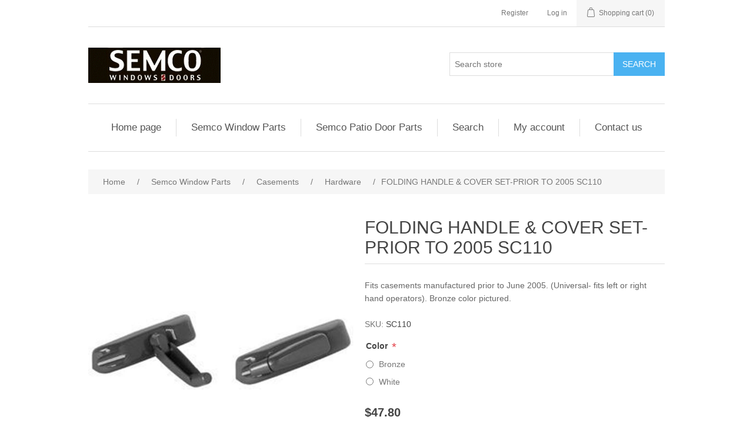

--- FILE ---
content_type: text/html; charset=utf-8
request_url: https://semcowindowparts.com/folding-handle-cover-set-prior-to-2005-sc110
body_size: 5753
content:


<!DOCTYPE html>
<html class="html-product-details-page">
<head>
    <title>Semco Window Parts FOLDING HANDLE &amp; COVER SET-PRIOR TO 2005 SC110</title>
    <meta http-equiv="Content-type" content="text/html;charset=UTF-8" />
    <meta name="description" content="Fits casements manufactured prior to June 2005. (Universal- fits left or right hand operators). Bronze color pictured." />
    <meta name="keywords" content="window replacement parts, window hardware, window parts, Semco, Semco window parts" />
    <meta name="generator" content="nopCommerce" />
    <meta name="viewport" content="width=device-width, initial-scale=1" />
    <meta property="og:type" content="product" />
<meta property="og:title" content="FOLDING HANDLE &amp; COVER SET-PRIOR TO 2005 SC110" />
<meta property="og:description" content="Fits casements manufactured prior to June 2005. (Universal- fits left or right hand operators). Bronze color pictured." />
<meta property="og:image" content="https://semcowindowparts.com/content/images/thumbs/0000325_folding-handle-cover-set-prior-to-2005-sc110_550.jpeg" />
<meta property="og:url" content="https://semcowindowparts.com/folding-handle-cover-set-prior-to-2005-sc110" />
<meta property="og:site_name" content="Semco Window Parts" />
<meta property="twitter:card" content="summary" />
<meta property="twitter:site" content="Semco Window Parts" />
<meta property="twitter:title" content="FOLDING HANDLE &amp; COVER SET-PRIOR TO 2005 SC110" />
<meta property="twitter:description" content="Fits casements manufactured prior to June 2005. (Universal- fits left or right hand operators). Bronze color pictured." />
<meta property="twitter:image" content="https://semcowindowparts.com/content/images/thumbs/0000325_folding-handle-cover-set-prior-to-2005-sc110_550.jpeg" />
<meta property="twitter:url" content="https://semcowindowparts.com/folding-handle-cover-set-prior-to-2005-sc110" />

    
    
    
    <link href="/Content/jquery-ui-themes/smoothness/jquery-ui-1.10.3.custom.min.css" rel="stylesheet" type="text/css" />
<link href="/Themes/DefaultClean/Content/css/styles.css" rel="stylesheet" type="text/css" />
<link href="/Content/magnific-popup/magnific-popup.css" rel="stylesheet" type="text/css" />

    <script src="/Scripts/jquery-1.10.2.min.js" type="text/javascript"></script>
<script src="/Scripts/jquery.validate.min.js" type="text/javascript"></script>
<script src="/Scripts/jquery.validate.unobtrusive.min.js" type="text/javascript"></script>
<script src="/Scripts/jquery-ui-1.10.3.custom.min.js" type="text/javascript"></script>
<script src="/Scripts/jquery-migrate-1.2.1.min.js" type="text/javascript"></script>
<script src="/Scripts/public.common.js" type="text/javascript"></script>
<script src="/Scripts/public.ajaxcart.js" type="text/javascript"></script>
<script src="/Scripts/jquery.magnific-popup.min.js" type="text/javascript"></script>

    
    
    
    
    
<link rel="shortcut icon" href="https://semcowindowparts.com/favicon-2.ico" />
    <!--Powered by nopCommerce - http://www.nopCommerce.com-->
</head>
<body>
    



<div class="ajax-loading-block-window" style="display: none">
</div>
<div id="dialog-notifications-success" title="Notification" style="display:none;">
</div>
<div id="dialog-notifications-error" title="Error" style="display:none;">
</div>
<div id="dialog-notifications-warning" title="Warning" style="display:none;">
</div>
<div id="bar-notification" class="bar-notification">
    <span class="close" title="Close">&nbsp;</span>
</div>




<!--[if lte IE 7]>
    <div style="clear:both;height:59px;text-align:center;position:relative;">
        <a href="http://www.microsoft.com/windows/internet-explorer/default.aspx" target="_blank">
            <img src="/Themes/DefaultClean/Content/images/ie_warning.jpg" height="42" width="820" alt="You are using an outdated browser. For a faster, safer browsing experience, upgrade for free today." />
        </a>
    </div>
<![endif]-->


<div class="master-wrapper-page">
    
    <div class="header">
    
    <div class="header-upper">
        <div class="header-selectors-wrapper">
            
            
            
            
        </div>
        <div class="header-links-wrapper">
            <div class="header-links">
    <ul>
        
            <li><a href="/register" class="ico-register">Register</a></li>
            <li><a href="/login" class="ico-login">Log in</a></li>
                                    <li id="topcartlink">
                <a href="/cart" class="ico-cart">
                    <span class="cart-label">Shopping cart</span>
                    <span class="cart-qty">(0)</span>
                </a>
            </li>
        
    </ul>
            <script type="text/javascript">
            $(document).ready(function () {
                $('.header').on('mouseenter', '#topcartlink', function () {
                    $('#flyout-cart').addClass('active');
                });
                $('.header').on('mouseleave', '#topcartlink', function () {
                    $('#flyout-cart').removeClass('active');
                });
                $('.header').on('mouseenter', '#flyout-cart', function () {
                    $('#flyout-cart').addClass('active');
                });
                $('.header').on('mouseleave', '#flyout-cart', function () {
                    $('#flyout-cart').removeClass('active');
                });
            });
        </script>
</div>

            <div id="flyout-cart" class="flyout-cart">
    <div class="mini-shopping-cart">
        <div class="count">
You have no items in your shopping cart.        </div>
    </div>
</div>

        </div>
    </div>
    <div class="header-lower">
        <div class="header-logo">
            <a href="/">
    <img title="" alt="Semco Window Parts" src="https://www.semcowindowparts.com/content/images/thumbs/0000294.gif">
</a>
        </div>
        <div class="search-box store-search-box">
            <form action="/search" id="small-search-box-form" method="get">    <input type="text" class="search-box-text" id="small-searchterms" autocomplete="off" name="q" placeholder="Search store" />
    <input type="submit" class="button-1 search-box-button" value="Search" />
        <script type="text/javascript">
            $("#small-search-box-form").submit(function(event) {
                if ($("#small-searchterms").val() == "") {
                    alert('Please enter some search keyword');
                    $("#small-searchterms").focus();
                    event.preventDefault();
                }
            });
        </script>
        
            <script type="text/javascript">
                $(document).ready(function() {
                    $('#small-searchterms').autocomplete({
                            delay: 500,
                            minLength: 3,
                            source: '/catalog/searchtermautocomplete',
                            appendTo: '.search-box',
                            select: function(event, ui) {
                                $("#small-searchterms").val(ui.item.label);
                                setLocation(ui.item.producturl);
                                return false;
                            }
                        })
                        .data("ui-autocomplete")._renderItem = function(ul, item) {
                            var t = item.label;
                            //html encode
                            t = htmlEncode(t);
                            return $("<li></li>")
                                .data("item.autocomplete", item)
                                .append("<a><span>" + t + "</span></a>")
                                .appendTo(ul);
                        };
                });
            </script>
        
</form>
        </div>
    </div>
</div>

    <script type="text/javascript">
        AjaxCart.init(false, '.header-links .cart-qty', '.header-links .wishlist-qty', '#flyout-cart');
    </script>
    <div class="header-menu">
        

<ul class="top-menu">
    
        <li><a href="/">Home page</a></li>
    
    <li>
        <a href="/window-parts">Semco Window Parts
        </a>
                <div class="sublist-toggle"></div>
                <ul class="sublist first-level">
    <li>
        <a href="/casements">Casements
        </a>
                <div class="sublist-toggle"></div>
                <ul class="sublist ">
    <li>
        <a href="/hardware">Hardware
        </a>

    </li>
    <li>
        <a href="/screens">Screens
        </a>

    </li>
    <li>
        <a href="/wood-grilles-standard-size-only-casement-wood-grilles-1996-to-present">Wood Grilles (Standard Size Only) &gt;&gt; Casement Wood Grilles 1996 to Present
        </a>

    </li>
    <li>
        <a href="/wood-grilles-standard-size-only">Wood Grilles (Standard Size Only)
        </a>

    </li>
                </ul>

    </li>
    <li>
        <a href="/double-hung-5">Double Hung
        </a>
                <div class="sublist-toggle"></div>
                <ul class="sublist ">
    <li>
        <a href="/hardware-27">Hardware
        </a>

    </li>
    <li>
        <a href="/jambliners-3">Semco Jambliners
        </a>

    </li>
                </ul>

    </li>
    <li>
        <a href="/awnings">Awnings
        </a>
                <div class="sublist-toggle"></div>
                <ul class="sublist ">
    <li>
        <a href="/hardware-2">Hardware
        </a>

    </li>
                </ul>

    </li>
                </ul>

    </li>
    <li>
        <a href="/semco-patio-door-parts">Semco Patio Door Parts
        </a>
                <div class="sublist-toggle"></div>
                <ul class="sublist first-level">
    <li>
        <a href="/swinging-patio-doors">Swinging Patio Doors
        </a>
                <div class="sublist-toggle"></div>
                <ul class="sublist ">
    <li>
        <a href="/hardware-26">Hardware
        </a>

    </li>
    <li>
        <a href="/weatherstrip-12">Weatherstrip
        </a>

    </li>
                </ul>

    </li>
    <li>
        <a href="/sliding-patio-door">Sliding Patio Doors
        </a>
                <div class="sublist-toggle"></div>
                <ul class="sublist ">
    <li>
        <a href="/hardware-4">Hardware
        </a>

    </li>
                </ul>

    </li>
                </ul>

    </li>
                    <li><a href="/search">Search</a></li>
            <li><a href="/customer/info">My account</a></li>
                    <li><a href="/contactus">Contact us</a></li>
    
</ul>

    <div class="menu-toggle">Menu</div>
    <ul class="top-menu mobile">
        
            <li><a href="/">Home page</a></li>
            <li>
        <a href="/window-parts">Semco Window Parts
        </a>
                <div class="sublist-toggle"></div>
                <ul class="sublist first-level">
    <li>
        <a href="/casements">Casements
        </a>
                <div class="sublist-toggle"></div>
                <ul class="sublist ">
    <li>
        <a href="/hardware">Hardware
        </a>

    </li>
    <li>
        <a href="/screens">Screens
        </a>

    </li>
    <li>
        <a href="/wood-grilles-standard-size-only-casement-wood-grilles-1996-to-present">Wood Grilles (Standard Size Only) &gt;&gt; Casement Wood Grilles 1996 to Present
        </a>

    </li>
    <li>
        <a href="/wood-grilles-standard-size-only">Wood Grilles (Standard Size Only)
        </a>

    </li>
                </ul>

    </li>
    <li>
        <a href="/double-hung-5">Double Hung
        </a>
                <div class="sublist-toggle"></div>
                <ul class="sublist ">
    <li>
        <a href="/hardware-27">Hardware
        </a>

    </li>
    <li>
        <a href="/jambliners-3">Semco Jambliners
        </a>

    </li>
                </ul>

    </li>
    <li>
        <a href="/awnings">Awnings
        </a>
                <div class="sublist-toggle"></div>
                <ul class="sublist ">
    <li>
        <a href="/hardware-2">Hardware
        </a>

    </li>
                </ul>

    </li>
                </ul>

    </li>
    <li>
        <a href="/semco-patio-door-parts">Semco Patio Door Parts
        </a>
                <div class="sublist-toggle"></div>
                <ul class="sublist first-level">
    <li>
        <a href="/swinging-patio-doors">Swinging Patio Doors
        </a>
                <div class="sublist-toggle"></div>
                <ul class="sublist ">
    <li>
        <a href="/hardware-26">Hardware
        </a>

    </li>
    <li>
        <a href="/weatherstrip-12">Weatherstrip
        </a>

    </li>
                </ul>

    </li>
    <li>
        <a href="/sliding-patio-door">Sliding Patio Doors
        </a>
                <div class="sublist-toggle"></div>
                <ul class="sublist ">
    <li>
        <a href="/hardware-4">Hardware
        </a>

    </li>
                </ul>

    </li>
                </ul>

    </li>
                                    <li><a href="/search">Search</a></li>
                    <li><a href="/customer/info">My account</a></li>
                                    <li><a href="/contactus">Contact us</a></li>
        
    </ul>
    <script type="text/javascript">
        $(document).ready(function () {
            $('.menu-toggle').click(function () {
                $(this).siblings('.top-menu.mobile').slideToggle('slow');
            });
            $('.top-menu.mobile .sublist-toggle').click(function () {
                $(this).siblings('.sublist').slideToggle('slow');
            });
        });
    </script>





    </div>
    <div class="master-wrapper-content">
        


        
    
    <div class="breadcrumb">
        <ul>
            
            <li>
                <span itemscope itemtype="http://data-vocabulary.org/Breadcrumb">
                    <a href="/" itemprop="url">
                        <span itemprop="title">Home</span>
                    </a>
                </span>
                <span class="delimiter">/</span>
            </li>
                <li>
                    <span itemscope itemtype="http://data-vocabulary.org/Breadcrumb">
                        <a href="/window-parts" itemprop="url">
                            <span itemprop="title">Semco Window Parts</span>
                        </a>
                    </span>
                    <span class="delimiter">/</span>
                </li>
                <li>
                    <span itemscope itemtype="http://data-vocabulary.org/Breadcrumb">
                        <a href="/casements" itemprop="url">
                            <span itemprop="title">Casements</span>
                        </a>
                    </span>
                    <span class="delimiter">/</span>
                </li>
                <li>
                    <span itemscope itemtype="http://data-vocabulary.org/Breadcrumb">
                        <a href="/hardware" itemprop="url">
                            <span itemprop="title">Hardware</span>
                        </a>
                    </span>
                    <span class="delimiter">/</span>
                </li>
            <li>
                <strong class="current-item">FOLDING HANDLE &amp; COVER SET-PRIOR TO 2005 SC110</strong>
                
                
            </li>
        </ul>
    </div>


            <div class="master-column-wrapper">
            
<div class="center-1">
    
    
<!--product breadcrumb-->

<div class="page product-details-page">
    <div class="page-body">
        
<form action="/folding-handle-cover-set-prior-to-2005-sc110" id="product-details-form" method="post">            <div itemscope itemtype="http://schema.org/Product" data-productid="16">
                <div class="product-essential">
                    
                    <!--product pictures-->
                    
<div class="gallery">
    <div class="picture">
            <img alt="Picture of FOLDING HANDLE &amp; COVER SET-PRIOR TO 2005 SC110" src="https://semcowindowparts.com/content/images/thumbs/0000325_folding-handle-cover-set-prior-to-2005-sc110_550.jpeg" title="Picture of FOLDING HANDLE &amp; COVER SET-PRIOR TO 2005 SC110" itemprop="image" id="main-product-img-16" />
    </div>
</div>
                    
                    <div class="overview">
                        
                        <div class="product-name">
                            <h1 itemprop="name">
                                FOLDING HANDLE &amp; COVER SET-PRIOR TO 2005 SC110
                            </h1>
                        </div>
                            <div class="short-description">
                                Fits casements manufactured prior to June 2005. (Universal- fits left or right hand operators). Bronze color pictured.
                            </div>
                        
                        <!--product reviews-->
                        

                        <!--manufacturers-->
                        
                        <!--availability-->
                        
                        <!--SKU, MAN, GTIN, vendor-->
                        
<div class="additional-details">
    
        <div class="sku" >
            <span class="label">SKU:</span>
            <span class="value" itemprop="sku" id="sku-16">SC110</span>
        </div>
            </div>
                        <!--delivery-->
                        
                        <!--sample download-->
                        
                        <!--attributes-->
    <div class="attributes">
        <dl>
                <dt id="product_attribute_label_17">
                    <label class="text-prompt">
                        Color
                    </label>
                        <span class="required">*</span>
                                    </dt>
                <dd id="product_attribute_input_17">
                                <ul class="option-list">
                                        <li>
                                            <input id="product_attribute_17_47" type="radio" name="product_attribute_17" value="47"
                                                    />
                                            <label for="product_attribute_17_47">Bronze</label>

                                        </li>
                                        <li>
                                            <input id="product_attribute_17_46" type="radio" name="product_attribute_17" value="46"
                                                    />
                                            <label for="product_attribute_17_46">White</label>

                                        </li>
                                </ul>
                                <script>
                                    $(document).ready(function() {
                                        showHideRadioQuantity("product_attribute_17");
                                    });
                                </script>
                </dd>
        </dl>
        <script>
            function showHideDropdownQuantity(id) {
                $('select[name=' + id + '] > option').each(function() {
                    $('#' + id + '_' + this.value + '_qty_box').hide();
                });
                $('#' + id + '_' + $('select[name=' + id + '] > option:selected').val() + '_qty_box').css('display', 'inline-block');
            };

            function showHideRadioQuantity(id) {
                $('input[name=' + id + ']:radio').each(function() {
                    $('#' + $(this).attr('id') + '_qty_box').hide();
                });
                $('#' + id + '_' + $('input[name=' + id + ']:radio:checked').val() + '_qty_box').css('display', 'inline-block');
            };

            function showHideCheckboxQuantity(id) {
                if ($('#' + id).is(':checked'))
                    $('#' + id + '_qty_box').css('display', 'inline-block');
                else
                    $('#' + id + '_qty_box').hide();
            };
        </script>
    </div>
        <script type="text/javascript">
            function attribute_change_handler_16() {
                $.ajax({
                    cache: false,
                    url: '/shoppingcart/productdetails_attributechange?productId=16&validateAttributeConditions=False&loadPicture=True',
                    data: $('#product-details-form').serialize(),
                    type: 'post',
                    success: function(data) {
                        if (data.price) {
                            $('.price-value-16').text(data.price);
                        }
                        if (data.sku) {
                            $('#sku-16').text(data.sku).parent(".sku").show();
                        } else {
                            $('#sku-16').parent(".sku").hide();
                        }
                        if (data.mpn) {
                            $('#mpn-16').text(data.mpn).parent(".manufacturer-part-number").show();
                        } else {
                            $('#mpn-16').parent(".manufacturer-part-number").hide();
                        }
                        if (data.gtin) {
                            $('#gtin-16').text(data.gtin).parent(".gtin").show();
                        } else {
                            $('#gtin-16').parent(".gtin").hide();
                        }
                        if (data.stockAvailability) {
                            $('#stock-availability-value-16').text(data.stockAvailability);
                        }
                        if (data.enabledattributemappingids) {
                            for (var i = 0; i < data.enabledattributemappingids.length; i++) {
                                $('#product_attribute_label_' + data.enabledattributemappingids[i]).show();
                                $('#product_attribute_input_' + data.enabledattributemappingids[i]).show();
                            }
                        }
                        if (data.disabledattributemappingids) {
                            for (var i = 0; i < data.disabledattributemappingids.length; i++) {
                                $('#product_attribute_label_' + data.disabledattributemappingids[i]).hide();
                                $('#product_attribute_input_' + data.disabledattributemappingids[i]).hide();
                            }
                        }
                        if (data.pictureDefaultSizeUrl) {
                            $('#main-product-img-16').attr("src", data.pictureDefaultSizeUrl);
                        }
                        if (data.pictureFullSizeUrl) {
                            $('#main-product-img-lightbox-anchor-16').attr("href", data.pictureFullSizeUrl);
                        }
                        if (data.message) {
                            alert(data.message);
                        }
                        $.event.trigger({ type: "product_attributes_changed", changedData: data });
                    }
                });
            }
            $(document).ready(function() {
                attribute_change_handler_16();
                $('#product_attribute_17_47').click(function(){attribute_change_handler_16();});
$('#product_attribute_17_46').click(function(){attribute_change_handler_16();});

            });
        </script>

                        <!--gift card-->

                        <!--rental info-->

                        <!--price & add to cart-->
    <div class="prices" itemprop="offers" itemscope itemtype="http://schema.org/Offer">
            <div class="                            product-price
">
<span                                            itemprop="price" content="47.80" class="price-value-16" 
>
                    $47.80
                </span>
            </div>
                <meta itemprop="priceCurrency" content="USD"/>
    </div>

    <div class="add-to-cart">
                            <div class="add-to-cart-panel">
                <label class="qty-label" for="addtocart_16_EnteredQuantity">Qty:</label>
<input class="qty-input" data-val="true" data-val-number="The field Qty must be a number." id="addtocart_16_EnteredQuantity" name="addtocart_16.EnteredQuantity" type="text" value="1" />                    <script type="text/javascript">
                        $(document).ready(function () {
                            $("#addtocart_16_EnteredQuantity").keydown(function (event) {
                                if (event.keyCode == 13) {
                                    $("#add-to-cart-button-16").click();
                                    return false;
                                }
                            });
                        });
                    </script>
                                    <input type="button" id="add-to-cart-button-16" class="button-1 add-to-cart-button" value="Add to cart" data-productid="16" onclick="AjaxCart.addproducttocart_details('/addproducttocart/details/16/1', '#product-details-form');return false;" />

            </div>
        
    </div>

                        <!--wishlist, compare, email a friend-->
                        <div class="overview-buttons">
                            

                            

                            
                            
                        </div>
                        
    <div class="product-share-button">
        <!-- AddThis Button BEGIN --><div class="addthis_toolbox addthis_default_style "><a class="addthis_button_preferred_1"></a><a class="addthis_button_preferred_2"></a><a class="addthis_button_preferred_3"></a><a class="addthis_button_preferred_4"></a><a class="addthis_button_compact"></a><a class="addthis_counter addthis_bubble_style"></a></div><script type="text/javascript" src="https://s7.addthis.com/js/250/addthis_widget.js#pubid=nopsolutions"></script><!-- AddThis Button END -->
    </div>

                        
                    </div>
                </div>
                
                <div class="product-collateral">
                    
                    
                </div>
                    <div class="also-purchased-products-grid product-grid">
        <div class="title">
            <strong>Customers who bought this item also bought</strong>
        </div>
        <div class="item-grid">
                <div class="item-box">
<div class="product-item" data-productid="8">
    <div class="picture">
        <a href="/operator-cover-lexon-casement-prior-to-2005-sc105" title="Show details for OPERATOR COVER-LEXON CASEMENT PRIOR TO 2005 SC105">
            <img alt="Picture of OPERATOR COVER-LEXON CASEMENT PRIOR TO 2005 SC105" src="https://semcowindowparts.com/content/images/thumbs/0000321_operator-cover-lexon-casement-prior-to-2005-sc105_415.jpeg" title="Show details for OPERATOR COVER-LEXON CASEMENT PRIOR TO 2005 SC105" />
        </a>
    </div>
    <div class="details">
        <h2 class="product-title">
            <a href="/operator-cover-lexon-casement-prior-to-2005-sc105">OPERATOR COVER-LEXON CASEMENT PRIOR TO 2005 SC105</a>
        </h2>
                <div class="description">
            Fits casements manufactured prior to June 2005
        </div>
        <div class="add-info">
            
            <div class="prices">
                <span class="price actual-price">$17.95</span>
                            </div>
            
            <div class="buttons">
                
                    <input type="button" value="Add to cart" class="button-2 product-box-add-to-cart-button" onclick="AjaxCart.addproducttocart_catalog('/addproducttocart/catalog/8/1/1');return false;" />
                                            </div>
            
        </div>
    </div>
</div>
</div>
                <div class="item-box">
<div class="product-item" data-productid="6">
    <div class="picture">
        <a href="/crank-handle-prior-to-2005-sc104" title="Show details for CRANK HANDLE- PRIOR TO 2005 SC104">
            <img alt="Picture of CRANK HANDLE- PRIOR TO 2005 SC104" src="https://semcowindowparts.com/content/images/thumbs/0000319_crank-handle-prior-to-2005-sc104_415.jpeg" title="Show details for CRANK HANDLE- PRIOR TO 2005 SC104" />
        </a>
    </div>
    <div class="details">
        <h2 class="product-title">
            <a href="/crank-handle-prior-to-2005-sc104">CRANK HANDLE- PRIOR TO 2005 SC104</a>
        </h2>
                <div class="description">
            Semco crank handle for windows prior to 2005.
        </div>
        <div class="add-info">
            
            <div class="prices">
                <span class="price actual-price">$14.50</span>
                            </div>
            
            <div class="buttons">
                
                    <input type="button" value="Add to cart" class="button-2 product-box-add-to-cart-button" onclick="AjaxCart.addproducttocart_catalog('/addproducttocart/catalog/6/1/1');return false;" />
                                            </div>
            
        </div>
    </div>
</div>
</div>
                <div class="item-box">
<div class="product-item" data-productid="1">
    <div class="picture">
        <a href="/casement-sash-lock-keeper-prior-to-2005-sc106" title="Show details for CASEMENT SASH LOCK &amp; KEEPER PRIOR TO 2005 SC106">
            <img alt="Picture of CASEMENT SASH LOCK &amp; KEEPER PRIOR TO 2005 SC106" src="https://semcowindowparts.com/content/images/thumbs/0000311_casement-sash-lock-keeper-prior-to-2005-sc106_415.jpeg" title="Show details for CASEMENT SASH LOCK &amp; KEEPER PRIOR TO 2005 SC106" />
        </a>
    </div>
    <div class="details">
        <h2 class="product-title">
            <a href="/casement-sash-lock-keeper-prior-to-2005-sc106">CASEMENT SASH LOCK &amp; KEEPER PRIOR TO 2005 SC106</a>
        </h2>
                <div class="description">
            Fits casements manufactured prior to June 2005. Includes lock and left & right keeper (universal). Bronze color pictured. FREE SHIPPING
        </div>
        <div class="add-info">
            
            <div class="prices">
                <span class="price actual-price">$29.78</span>
                            </div>
            
            <div class="buttons">
                
                    <input type="button" value="Add to cart" class="button-2 product-box-add-to-cart-button" onclick="AjaxCart.addproducttocart_catalog('/addproducttocart/catalog/1/1/1');return false;" />
                                            </div>
            
        </div>
    </div>
</div>
</div>
                <div class="item-box">
<div class="product-item" data-productid="2">
    <div class="picture">
        <a href="/operator-dual-arm-casement-1986-2005-sc101" title="Show details for OPERATOR-DUAL ARM CASEMENT 1986-2005 SC101">
            <img alt="Picture of OPERATOR-DUAL ARM CASEMENT 1986-2005 SC101" src="https://semcowindowparts.com/content/images/thumbs/0000313_operator-dual-arm-casement-1986-2005-sc101_415.jpeg" title="Show details for OPERATOR-DUAL ARM CASEMENT 1986-2005 SC101" />
        </a>
    </div>
    <div class="details">
        <h2 class="product-title">
            <a href="/operator-dual-arm-casement-1986-2005-sc101">OPERATOR-DUAL ARM CASEMENT 1986-2005 SC101</a>
        </h2>
                <div class="description">
            For casements manufactured from 1988 to June 2005 with visible glass width greater than 17". Fits both clad & wood product. Crank handle or crank cover sold separately LEFT HAND SHOWN.
        </div>
        <div class="add-info">
            
            <div class="prices">
                <span class="price actual-price">$54.98</span>
                            </div>
            
            <div class="buttons">
                
                    <input type="button" value="Add to cart" class="button-2 product-box-add-to-cart-button" onclick="AjaxCart.addproducttocart_catalog('/addproducttocart/catalog/2/1/1');return false;" />
                                            </div>
            
        </div>
    </div>
</div>
</div>
        </div>
    </div>

                
            </div>
</form>        
    </div>
</div>

    
</div>

        </div>
        
    </div>
    <!-- (c) 2005, 2020. Authorize.Net is a registered trademark of CyberSource Corporation --> <div class="AuthorizeNetSeal"> <script type="text/javascript" language="javascript">var ANS_customer_id="b990bddc-ba62-4a96-9514-dad710468358";</script> <script type="text/javascript" language="javascript" src="//verify.authorize.net:443/anetseal/seal.js" ></script> </div> 
<div class="footer">
    <div class="footer-upper">
        <div class="footer-block information">
            <div class="title">
                <strong>Information</strong>
            </div>
            <ul class="list">
                                    <li><a href="/shipping-returns">Shipping &amp; returns</a></li>
                    <li><a href="/privacy-notice">Privacy notice</a></li>
                    <li><a href="/conditions-of-use">Conditions of Use</a></li>
                    <li><a href="/about-us">Genuine Semco Window Parts</a></li>
                <li><a href="/contactus">Contact us</a></li>
            </ul>
        </div>
        <div class="footer-block customer-service">
            <div class="title">
                <strong>Customer service</strong>
            </div>
            <ul class="list">
                <li><a href="/search">Search</a> </li>
                                                                    <li><a href="/recentlyviewedproducts">Recently viewed products</a></li>
                                                            </ul>
        </div>
        <div class="footer-block my-account">
            <div class="title">
                <strong>My account</strong>
            </div>
            <ul class="list">
                <li><a href="/customer/info">My account</a></li>
                <li><a href="/order/history">Orders</a></li>
                <li><a href="/customer/addresses">Addresses</a></li>
                    <li><a href="/cart">Shopping cart</a></li>
                                                            </ul>
        </div>
        <div class="footer-block follow-us">
            <div class="social">
                <div class="title">
                    <strong>Follow us</strong>
                </div>
                <ul class="networks">
				</ul>
            </div>
            
        </div>
    </div>
    <div class="footer-lower">
        <div class="footer-info">
            <span class="footer-disclaimer">Copyright &copy; 2026 Semco Window Parts. All rights reserved.</span>
        </div>
            <div class="footer-powered-by">
                
                Powered by <a href="http://www.nopcommerce.com/">nopCommerce</a>
            </div>
        
    </div>
    
</div>
<script type="text/javascript">
    $(document).ready(function () {
        $('.footer-block .title').click(function () {
            var e = window, a = 'inner';
            if (!('innerWidth' in window)) {
                a = 'client';
                e = document.documentElement || document.body;
            }
            var result = { width: e[a + 'Width'], height: e[a + 'Height'] };
            if (result.width < 769) {
                $(this).siblings('.list').slideToggle('slow');
            }
        });
    });
</script>
<script type="text/javascript">
    $(document).ready(function () {
        $('.block .title').click(function () {
            var e = window, a = 'inner';
            if (!('innerWidth' in window)) {
                a = 'client';
                e = document.documentElement || document.body;
            }
            var result = { width: e[a + 'Width'], height: e[a + 'Height'] };
            if (result.width < 1001) {
                $(this).siblings('.listbox').slideToggle('slow');
            }
        });
    });
</script>
</div>


    
    
</body>
</html>
